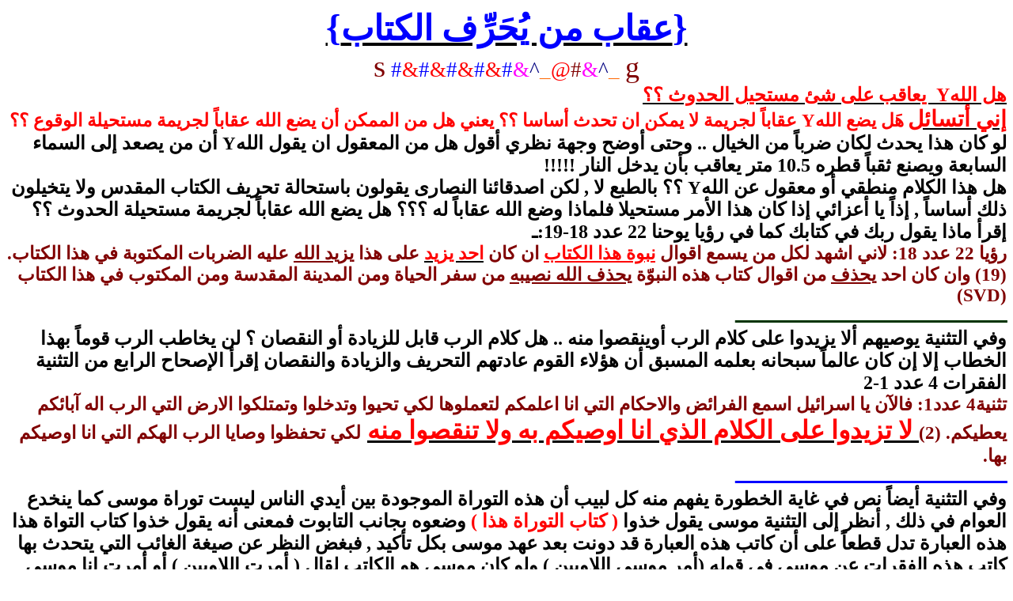

--- FILE ---
content_type: text/html
request_url: https://noor.kalemasawaa.com/albian/1/12.htm
body_size: 41261
content:
<html dir="rtl">

<head>
<meta http-equiv="Content-Type" content="text/html; charset=windows-1256">
<title>عقاب من يُحَرِّف الكتاب</title>
<style>
<!--
 p.MsoNormal
	{mso-style-parent:"";
	margin-bottom:.0001pt;
	font-size:12.0pt;
	font-family:Georgia;
	margin-left:0in; margin-right:0in; margin-top:0in}
-->
</style>
</head>

<body>

<p class="MsoNormal" align="center" dir="RTL" style="text-align:center;text-autospace:
none;direction:rtl;unicode-bidi:embed"><b><u>
<span lang="FR" dir="LTR" style="font-size: 35.0pt; font-family: AGA Arabesque; color: blue">
}</span><span lang="AR-KW" style="font-size: 33.0pt; font-family: Monotype Koufi; color: blue">عقاب 
من يُحَرِّف الكتاب</span><span lang="FR" dir="LTR" style="font-size: 35.0pt; font-family: AGA Arabesque; color: blue">{</span></u></b></p>
<p class="MsoNormal" align="center" dir="RTL" style="text-align:center;direction:
rtl;unicode-bidi:embed">
<span lang="FR" dir="LTR" style="font-size: 27.0pt; font-family: AGA Arabesque; color: maroon">
g</span><span lang="FR" style="font-size: 21.0pt"> </span>
<span lang="FR" dir="LTR" style="font-size: 20.0pt; font-family: AGA Arabesque; color: #FF6600">
_</span><span lang="FR" dir="LTR" style="font-size: 20.0pt; font-family: AGA Arabesque; color: navy">^</span><span lang="FR" dir="LTR" style="font-size: 20.0pt; font-family: AGA Arabesque; color: fuchsia">&amp;</span><span lang="FR" dir="LTR" style="font-size: 20.0pt; font-family: AGA Arabesque; color: maroon">#</span><span lang="FR" dir="LTR" style="font-size: 20.0pt; font-family: AGA Arabesque; color: red">@</span><span lang="FR" dir="LTR" style="font-size: 20.0pt; font-family: AGA Arabesque; color: #FF6600">_</span><span lang="FR" dir="LTR" style="font-size: 20.0pt; font-family: AGA Arabesque; color: navy">^</span><span lang="FR" dir="LTR" style="font-size: 20.0pt; font-family: AGA Arabesque; color: fuchsia">&amp;</span><span lang="FR" dir="LTR" style="font-size: 20.0pt; font-family: AGA Arabesque; color: blue">#</span><span lang="FR" dir="LTR" style="font-size: 20.0pt; font-family: AGA Arabesque; color: red">&amp;</span><span lang="FR" dir="LTR" style="font-size: 20.0pt; font-family: AGA Arabesque; color: blue">#</span><span lang="FR" dir="LTR" style="font-size: 20.0pt; font-family: AGA Arabesque; color: red">&amp;</span><span lang="FR" dir="LTR" style="font-size: 20.0pt; font-family: AGA Arabesque; color: blue">#</span><span lang="FR" dir="LTR" style="font-size: 20.0pt; font-family: AGA Arabesque; color: red">&amp;</span><span lang="FR" dir="LTR" style="font-size: 20.0pt; font-family: AGA Arabesque; color: blue">#</span><span lang="FR" dir="LTR" style="font-size: 20.0pt; font-family: AGA Arabesque; color: red">&amp;</span><span lang="FR" dir="LTR" style="font-size: 20.0pt; font-family: AGA Arabesque; color: blue">#</span><span lang="FR" style="font-size: 21.0pt">
</span>
<span lang="FR" dir="LTR" style="font-size: 29.0pt; font-family: AGA Arabesque; color: maroon">
s</span></p>
<p class="MsoNormal" dir="RTL" style="text-align:right;text-autospace:none;
direction:rtl;unicode-bidi:embed"><b><u>
<span lang="AR-KW" style="font-size: 18.0pt; font-family: PT Bold Heading; color: red">
هل الله</span><span lang="FR" dir="LTR" style="font-size: 18.0pt; font-family: AGA Arabesque; color: red">Y</span><span lang="FR" dir="LTR" style="font-size: 18.0pt; font-family: Georgia; color: red">
</span>
<span lang="AR-KW" style="font-size: 18.0pt; font-family: PT Bold Heading; color: red">
&nbsp;يعاقب على شئ مستحيل الحدوث ؟؟</span></u></b></p>
<p class="MsoNormal" dir="RTL" style="text-align:right;text-autospace:none;
direction:rtl;unicode-bidi:embed"><b><u>
<span lang="AR-KW" style="font-size: 21.0pt; color: red">إني أتسائل</span></u><span lang="AR-KW" style="font-size: 15.0pt">
</span>
<span lang="AR-KW" style="font-size: 17.0pt; font-family: Mudir MT; color: red">
هَل يضع الله</span><span lang="FR" dir="LTR" style="font-size: 17.0pt; font-family: AGA Arabesque; color: red">Y</span><span lang="AR-KW" style="font-size: 17.0pt; font-family: Mudir MT; color: red"> 
عقاباً لجريمة لا يمكن ان تحدث أساسا ؟؟ يعني هل من الممكن أن يضع الله عقاباً 
لجريمة مستحيلة الوقوع ؟؟</span><span lang="AR-KW" style="font-size: 18.0pt; font-family: Akhbar MT"> 
لو كان هذا يحدث لكان ضرباً من الخيال .. وحتى أوضح وجهة نظري أقول هل من المعقول 
ان يقول الله</span><span lang="FR" dir="LTR" style="font-size: 17.0pt; font-family: AGA Arabesque">Y</span><span lang="AR-KW" style="font-size: 18.0pt; font-family: Akhbar MT"> 
أن من يصعد إلى السماء السابعة ويصنع ثقباً قطره 10.5 متر يعاقب بأن يدخل النار 
!!!!! </span></b></p>
<p class="MsoNormal" dir="RTL" style="text-align:right;text-autospace:none;
direction:rtl;unicode-bidi:embed"><b>
<span lang="AR-KW" style="font-size: 18.0pt; font-family: Akhbar MT">هل هذا 
الكلام منطقي أو معقول عن الله</span><span lang="FR" dir="LTR" style="font-size: 17.0pt; font-family: AGA Arabesque">Y</span><span lang="AR-KW" style="font-size: 18.0pt; font-family: Akhbar MT"> 
؟؟ بالطبع لا , لكن اصدقائنا النصارى يقولون باستحالة تحريف الكتاب المقدس ولا 
يتخيلون ذلك أساساً , إذاً يا أعزائي إذا كان هذا الأمر مستحيلا فلماذا وضع الله 
عقاباً له ؟؟؟ هل يضع الله عقاباً لجريمة مستحيلة الحدوث ؟؟ </span></b></p>
<p class="MsoNormal" dir="RTL" style="text-align:right;text-autospace:none;
direction:rtl;unicode-bidi:embed"><b>
<span lang="AR-KW" style="font-size: 18.0pt; font-family: Akhbar MT">إقرأ ماذا 
يقول ربك في كتابك كما في رؤيا يوحنا 22 عدد 18-19:ـ</span></b></p>
<p class="MsoNormal" dir="RTL" style="text-align:right;text-autospace:none;
direction:rtl;unicode-bidi:embed"><b>
<span lang="AR-KW" style="font-size: 17.0pt; color: maroon">رؤيا 22 عدد 18: لاني 
اشهد لكل من يسمع اقوال</span><span lang="AR-KW" style="font-size: 17.0pt; color: red">
<u>نبوة هذا الكتاب</u></span><span lang="AR-KW" style="font-size: 17.0pt; color: maroon"> 
ان كان </span><u><span lang="AR-KW" style="font-size: 17.0pt; color: red">احد 
يزيد</span></u><span lang="AR-KW" style="font-size: 17.0pt; color: maroon"> على 
هذا <u>يزيد الله</u> عليه الضربات المكتوبة في هذا الكتاب. (</span><span lang="FR" dir="LTR" style="font-size: 17.0pt; font-family: Georgia; color: maroon">19</span><span lang="AR-KW" style="font-size: 17.0pt; color: maroon">) 
وان كان احد <u>يحذف</u> من اقوال كتاب هذه النبوّة <u>يحذف الله نصيبه</u> من سفر 
الحياة ومن المدينة المقدسة ومن المكتوب في هذا الكتاب (</span><span lang="FR" dir="LTR" style="font-size: 17.0pt; font-family: Georgia; color: maroon">SVD</span><span lang="AR-KW" style="font-size: 17.0pt; color: maroon">)</span></b></p>
<p class="MsoNormal" dir="RTL" style="text-align:right;text-autospace:none;
direction:rtl;unicode-bidi:embed"><b>
<span lang="AR-KW" style="font-size: 17.0pt; color: #003300">
ـــــــــــــــــــــــــــــــــــــــــــــــــ</span></b></p>
<p class="MsoNormal" dir="RTL" style="text-align:right;text-autospace:none;
direction:rtl;unicode-bidi:embed"><b>
<span lang="AR-KW" style="font-size: 18.0pt; font-family: Akhbar MT">وفي التثنية 
يوصيهم ألا يزيدوا على كلام الرب أوينقصوا منه .. هل كلام الرب قابل للزيادة أو 
النقصان ؟ لن يخاطب الرب قوماً بهذا الخطاب إلا إن كان عالماً سبحانه بعلمه المسبق 
أن هؤلاء القوم عادتهم التحريف والزيادة والنقصان إقرأ الإصحاح الرابع من التثنية 
الفقرات 4 عدد 1-2</span></b></p>
<p class="MsoNormal" dir="RTL" style="text-align:right;text-autospace:none;
direction:rtl;unicode-bidi:embed"><b>
<span lang="AR-KW" style="font-size: 17.0pt; color: maroon">تثنية4 عدد1: فالآن 
يا اسرائيل اسمع الفرائض والاحكام التي انا اعلمكم لتعملوها لكي تحيوا وتدخلوا 
وتمتلكوا الارض التي الرب اله آبائكم يعطيكم. (</span><span lang="FR" dir="LTR" style="font-size: 17.0pt; font-family: Georgia; color: maroon">2</span><span lang="AR-KW" style="font-size: 17.0pt; color: maroon">)</span><u><span lang="AR-KW" style="font-size: 24.0pt; color: red"> 
لا تزيدوا على الكلام الذي انا اوصيكم به ولا تنقصوا منه</span></u><span lang="AR-KW" style="font-size: 24.0pt; color: red">
</span><span lang="AR-KW" style="font-size: 17.0pt; color: maroon">لكي تحفظوا 
وصايا الرب الهكم التي انا اوصيكم بها. </span></b></p>
<p class="MsoNormal" dir="RTL" style="text-align:right;text-autospace:none;
direction:rtl;unicode-bidi:embed"><b>
<span lang="AR-KW" style="font-size: 17.0pt; color: blue">
ـــــــــــــــــــــــــــــــــــــــــــــــــ</span></b></p>
<p class="MsoNormal" dir="RTL" style="text-align:right;direction:rtl;unicode-bidi:
embed"><b><span lang="AR-KW" style="font-size: 18.0pt; font-family: Akhbar MT">
وفي التثنية أيضاً نص في غاية الخطورة يفهم منه كل لبيب أن هذه التوراة الموجودة 
بين أيدي الناس ليست توراة موسى كما ينخدع العوام في ذلك , أنظر إلى التثنية موسى 
يقول خذوا </span>
<span lang="AR-KW" style="font-size: 18.0pt; font-family: Mudir MT; color: red">
( كتاب التوراة هذا )</span><span lang="AR-KW" style="font-size: 18.0pt; font-family: Akhbar MT"> 
وضعوه بجانب التابوت فمعنى أنه يقول خذوا كتاب التواة هذا هذه العبارة تدل قطعاً 
على أن كاتب هذه العبارة قد دونت بعد عهد موسى بكل تأكيد , فبغض النظر عن صيغة 
الغائب التي يتحدث بها كاتب هذه الفقرات عن موسى في قوله (أمر موسى اللاويين ) ولو 
كان موسى هو الكاتب لقال ( أمرت اللاويين ) أو أمرت انا موسى اللاويين , بغض النظر 
عن هذا فأنظر إلى قوله خذوا كتاب التوراة هذا فمن المستحيل أن تكون هذه العبارة 
موجودة في الكتاب حينما أعطاهم موسى عليه السلام كتاب التوراة لأن هذه الواقعة قد 
كُتبت بعد أن قال لهم موسى عليه السلام هذا القول لأنه كان قد أعطاهم التوراة عند 
هذه الواقعة ومن المستبعد عقلاً ان يكون قد أخذها منهم ثانية وأضاف لها هذه العبارة 
ثم أعطاها لهم مرة أخرى , ثم إقرأ في الفقرة السابعة والعشرون شهادة موسى أن هؤلاء 
القوم قد إعتادوا على معصية الرب وتمردهم عليه لذلك أراد أن يحفظ نسخة اصلية من 
التوارة في التابوت حتى تسلم من التحريف ولكن لله درك يا موسى فقد حرفوها حتى لو 
وضعتها في قلب الجبل فهذا طبعهم&nbsp; إقرأ النص في التثنية 31 عدد25-27 جاء هكذا :</span></b></p>
<p class="MsoNormal" dir="RTL" style="text-align:right;direction:rtl;unicode-bidi:
embed"><b><span lang="AR-KW" style="font-size: 17.0pt; color: maroon">تثنية31 
عدد 25 </span><span lang="AR-SA" style="font-size: 17.0pt; color: maroon">:
</span><span lang="AR-KW" style="font-size: 17.0pt; color: maroon">أمر موسى 
اللاويين حاملي تابوت عهد الرب قائلا (</span><span lang="FR" dir="LTR" style="font-size: 17.0pt; font-family: Georgia; color: maroon">26</span><span lang="AR-KW" style="font-size: 17.0pt; color: maroon">) 
&nbsp;خذوا </span><u><span lang="AR-KW" style="font-size: 17.0pt; color: red">كتاب 
التوراة هذا</span></u><span lang="AR-KW" style="font-size: 17.0pt; color: maroon"> 
وضعوه بجانب تابوت عهد الرب الهكم ليكون هناك شاهدا عليكم. (</span><span lang="FR" dir="LTR" style="font-size: 17.0pt; font-family: Georgia; color: maroon">27</span><span lang="AR-KW" style="font-size: 17.0pt; color: maroon">) 
&nbsp;<u>لاني انا عارف تمردكم ورقابكم الصلبة</u>.هوذا وانا بعد حيّ معكم اليوم قد صرتم 
تقاومون الرب<u> فكم بالحري بعد موتي. (</u></span><u><span lang="FR" dir="LTR" style="font-size: 17.0pt; font-family: Georgia; color: maroon">SVD</span><span lang="AR-KW" style="font-size: 17.0pt; color: maroon">)</span></u></b></p>
<p class="MsoNormal" dir="RTL" style="text-align:right;direction:rtl;unicode-bidi:
embed"><b><span lang="AR-KW" style="font-size: 18.0pt; font-family: Akhbar MT">
وفي الإصحاح الخامس من الأمثال فقرات 5-6 وصية للناس ألا يزيدوا على كلام الرب وفي 
آخر الفقرة يقول الرب لاتزد على كلماته لئلا يوبخك فتكذب وبالفعل فقد أزادوا على 
كلمات الرب فوبخوا وكُذِّبوا لأن هذا ما حدث في الأمثال 30 أعداد 5-6 كما يلي :</span></b></p>
<p class="MsoNormal" dir="RTL" style="text-align:right;direction:rtl;unicode-bidi:
embed"><b><u><span lang="AR-KW" style="font-size: 17.0pt; color: maroon">أمثال30 
عدد5: كل كلمة من اللـه نقية.ترس هو للمحتمين به. أمثال(6) لا تزد على كلماته لئلا 
يوبخك فتكذّب (</span><span lang="FR" dir="LTR" style="font-size: 17.0pt; font-family: Georgia; color: maroon">SVD</span><span lang="AR-KW" style="font-size: 17.0pt; color: maroon">)&nbsp;&nbsp;
</span></u></b></p>
<p class="MsoNormal" dir="RTL" style="text-align:right;text-autospace:none;
direction:rtl;unicode-bidi:embed"><b>
<span lang="AR-KW" style="font-size: 18.0pt; font-family: Akhbar MT">أقول: وهذا 
يورث الشك من ناحية حفظ الكتاب والوصايا وأنه بلا شك يعلم عادتهم في التبديل 
والتغيير . أ , هـ.&nbsp; </span></b></p>
<p class="MsoNormal" dir="RTL" style="text-align:right;text-autospace:none;
direction:rtl;unicode-bidi:embed"><b>
<span lang="AR-KW" style="font-size: 16.0pt; font-family: Mudir MT; color: olive">
الرب يوصيهم ألا يزيدوا أو ينقصوا من هذا الكلام .. هل الرب يوصيهم بشئ من المستحيل 
وقوعه ؟؟؟</span></b></p>
<p class="MsoNormal" dir="RTL" style="text-align:right;text-autospace:none;
direction:rtl;unicode-bidi:embed"><span lang="AR-SA">&nbsp;</span></p>
<p class="MsoNormal" dir="RTL" style="text-align:right;text-autospace:none;
direction:rtl;unicode-bidi:embed"><b>
<span lang="AR-KW" style="font-size: 18.0pt; font-family: Akhbar MT">قد يكون هذا 
الأمر عجيب مما يثبت لأي إنسان أن من كتبوا الكتاب المقدس كانوا يعلمون بلاشك أن 
هذا الكتاب من المممكن ان يُحَرَّف وأن يقع فيه التحريف , ولكن سبب ذلك أن التحريف 
لما إنتشر وأدرك كتبة الكتاب أن هذه الأسفار يقع فيها التحريف حتى وصل الأمر بهم 
إلى وضع اللعنات في نهاية كتبهم والتوعد لكل من يحاول تحريف الكتاب أو يُبَدِل فيه 
ومن قبل المسيح عليه السلام وهم يحرفون بالزيادة والنقصان وبعد المسيح عليه السلام 
وهم يحرفون بالزيادة والنقصان وقد أشتهر هذا الأمر جداً بين الكتبة وعلماء الدين 
سواء اليهود أو النصارى لأن المقولة الشهيرة أن </span>
<span lang="AR-KW" style="font-size: 20.0pt; font-family: Mudir MT; color: red">
الكذب لتمجيد الرب ليس جائزاً فقط ولكنه مستحب</span><span lang="AR-KW" style="font-size: 20.0pt; font-family: Traditional Arabic">
</span><span lang="AR-KW" style="font-size: 18.0pt; font-family: Akhbar MT">كانت 
مطبقة بالفعل بينهم وقد حققها </span><u>
<span lang="AR-KW" style="font-size: 17.0pt; font-family: Mudir MT">بولس</span></u><span lang="AR-KW" style="font-size: 18.0pt; font-family: Akhbar MT"> 
قولاً وفعلاً ولك أن تراجع أقواله فهو يقول </span><u>
<span lang="AR-KW" style="font-size: 17.0pt; font-family: Mudir MT">إن كان مجد 
الله يزداد بكذبه لمجد الله فلماذا يدينه الناس بعد كخاطئ !!! </span></u>
<span lang="AR-KW" style="font-size: 18.0pt; font-family: Akhbar MT">وقد إعترف 
أكثر من عالم من علماء النصارى أن الزيادة أو النقصان كانت من الأقدمين </span>
<span lang="AR-KW" style="font-size: 17.0pt; font-family: Mudir MT">
<a style="color: blue; text-decoration: underline" href="ada99:/الباب  التاسع عشر/مقدمة جيروم التي يتهم فيها اليهود بالتحريف.htm">
( أنظر مقدمة جيروم )</a></span><span lang="AR-KW" style="font-size: 18.0pt; font-family: Akhbar MT">
</span>
<span lang="AR-KW" style="font-size: 24.0pt; font-family: Traditional Arabic; color: blue">
*</span><span lang="AR-KW" style="font-size: 18.0pt; font-family: Akhbar MT">فكانوا 
يُنقِصون من الكتاب لدفع طعونات من المخالفين أو يُزيدون لتأييد فكر معين كعبارة 
الذين يشهدون في السماء هم ثلاثة , ولا داعي لأن يضحك من يقرأ هذه السطور في كتابي 
إن كان يعلم عن هذا الأمر وهو لا يخفى على أي شخص يبحث في دين النصارى فهذه العبارة 
مسكينة جداً ولا تريد تلك العبارة ان تستمر بين دفتي الكتاب المقدس لأنها تعلم 
تماماً أنه لا علاقة لها بالكتاب لا من قريب ولا من بعيد فهذه العبارة مرة يضعونها 
في الكتاب ومرات يحذفوها منه وكأن هذه العبارة تهرب من بين سطور الكتاب أنظر رسالة 
يوحنا الأولى الإصحاح الخامس الفقرة السابعة</span></b></p>
<p class="MsoNormal" dir="RTL" style="text-align:right;text-autospace:none;
direction:rtl;unicode-bidi:embed"><b><span lang="AR-SA">
<a style="color: blue; text-decoration: underline" href="ada99:/الباب الثامن عشر/وحدانية الثالوث ... حقيقة أم خيال.htm">
<span lang="AR-KW" style="font-size: 18.0pt">&nbsp;5 عدد 7: فان الذين يشهدون في 
السماء هم ثلاثة الآب والكلمة والروح القدس وهؤلاء الثلاثة هم واحد. (</span><span lang="FR" dir="LTR" style="font-size: 18.0pt; font-family: Georgia">SVD</span><span lang="AR-KW" style="font-size: 18.0pt">)</span></a></span><span lang="AR-KW" style="font-size: 24.0pt; color: blue">*</span></b></p>
<p class="MsoNormal" dir="RTL" style="text-align:right;text-autospace:none;
direction:rtl;unicode-bidi:embed"><b>
<span lang="AR-KW" style="font-size: 18.0pt; font-family: Akhbar MT">فكل علماء 
الكتاب المقدس وعلماء النصارى يعلمون علم اليقين أن هذه العبارة لا وجود لها في 
أقدم النسخ أو المخطوطات ويعلمون علم اليقين أن هذه العبارة لا علاقة لها بالكتاب 
وأنها مُلْحقة , وقد زادوها لأنها تخدم أهل التثليث , وبعد أن إفتضحوا أمام الناس 
وضعوها في الكتاب ولكن بين قوسين هكذا </span>
<span lang="AR-KW" style="font-size: 16.0pt; font-family: Mudir MT; color: olive">
(7&nbsp; فان الذين يشهدون في السماء هم ثلاثة الآب والكلمة والروح القدس وهؤلاء الثلاثة 
هم واحد.)</span><span lang="AR-KW" style="font-size: 18.0pt; font-family: Akhbar MT"> 
مخافة أن تهرب مرة أخرى من الكتاب فقد حبسوها بين القوسين </span>
<span lang="FR" dir="LTR" style="font-size: 17.0pt; font-family: Wingdings">J</span><span lang="AR-KW" style="font-size: 18.0pt; font-family: Akhbar MT"> 
وحتى يُعْلَم أنها لا علاقة لها بالكتاب وغير موجودة في النسخ أو المخطوطات القديمة 
ولكنها زيدت إلحاقاً لتخدم فكر أصحاب التثليث في معتقدهم الباطل . وبهذا يعتقدون 
أنهم قد حلوا المشكلة , فالمسكين من عوام النصارى الذي لا يعلم شئ سيقرأها في 
الكتاب معتقداً أنها من كلام ربه , أو من كلام يوحنا صاحب الرسالة , وصاحب القليل 
من العلم من النصارى الذي يعلم عن ذلك الأمر سيدرك أنها موضوعة بين القوسين ويدير 
ظهره لضميره معتقداً أن وضعها بين القوسين قد حل المشكلة , والعالم منهم لا يستطيع 
التخلي عنها لأنه بدونها لن يأكل كسرة خبز من خلف المغفلين ولن تصله التبرعات , 
مؤسس مذهب البروتستانت مارتن لوثر حينما ترجم الإنجيل في ترجمته لم يضع تلك العبارة 
وأوصى من بعده إذا طبعوا ترجمته ألا يزيدوا فيه أو ينقصوا ولكنهم لم يعملوا بوصية 
استاذهم فزادوها ثم إفتضحوا فحذفوها ثم زادوها مرة أخرى , ثم وضعوها بين قوسين كما 
أشرنا من قبل , عادتهم القديمة لم ينسوها ولن ينسوها فهي في جيناتهم الوراثية , وكل 
الأقدمين الذين حاولوا الرد والدفاع عن عقيدة التثليث في القرون الأربعة والخمسة 
الأولى من تاريخ النصرانية حينما ردوا على مخالفيهم لم يورد أحد أبداً تلك العبارة 
ولم يتطرق إلى كلمة واحدة منها ولو أنها كانت موجودة ما تركوها ولإستدلوا بها على 
مخالفيهم ممن يسمونهم المهرطقين في ذلك الزمان والذين كانوا ينكرون التثليث ونسميهم 
نحن الموحدون أو المسيحيون .</span></b></p>
<p class="MsoNormal" dir="RTL" style="text-align:right;text-autospace:none;
direction:rtl;unicode-bidi:embed"><b>
<span lang="AR-KW" style="font-size: 18.0pt; font-family: Akhbar MT; background: yellow">
ويتهافت النصارى جاهدين عن مخرج يحاولون به إثبات صحة كتابهم فيقولون كيف يستطيع 
البشر تحريف كلام رب الأرباب وملك الملوك وهل كلام الله</span><span lang="FR" dir="LTR" style="font-size: 17.0pt; font-family: AGA Arabesque; background: yellow">I</span><span lang="AR-KW" style="font-size: 18.0pt; font-family: Akhbar MT; background: yellow"> 
قابل للتحريف أو التغيير من البشر ؟ إن هذا لا يعقل !! ولو كلـف النصارى أنفسهم 
مجرد دقائق لقراءة ما جاء في كتابهم لعلموا أن كتابهم هو من يقول ذلك وليس نحن, 
وكتابهم يقول أن كلام الرب من الممكن أن يُحَـرَّف وأن يزيد عليه البشر وينقصوا منه 
وقدا زاد البشر وحرفوا في الكتاب بالفعل كما يقول الكتاب والدليل على ذلك النصوص 
السابقة الذكر</span><span lang="AR-KW" style="font-size: 15.0pt; background: yellow">
</span><span lang="AR-KW" style="font-size: 17.0pt; background: yellow">,,
</span>
<span lang="AR-KW" style="font-size: 18.0pt; font-family: Akhbar MT; background: yellow">
وإن كان كلام الرب من المستحيل أن يحرف فلماذا وضع الرب عقاباً لمن يحرف الكتاب ؟
</span></b></p>
<p class="MsoNormal" dir="RTL" style="text-align:right;text-autospace:none;
direction:rtl;unicode-bidi:embed"><b>
<span lang="AR-KW" style="font-size: 18.0pt; font-family: Akhbar MT; background: yellow">
فقط</span><span lang="AR-KW" style="font-size: 15.0pt; font-family: Mudir MT; background: yellow">
</span>
<span lang="AR-KW" style="font-size: 18.0pt; font-family: Akhbar MT; background: yellow">
ما نطلبه هو التفكير مجرد التفكير ليس أكثر ولا نطلب منكم إلا أن تُحَكِّموا عقولكم 
فيما تقرأون حتى لا ينطبق عليكم قول الله </span>
<span lang="FR" dir="LTR" style="font-size: 17.0pt; font-family: AGA Arabesque; background: yellow">
U</span></b></p>
<p class="MsoNormal" dir="RTL" style="text-align:right;text-autospace:none;
direction:rtl;unicode-bidi:embed"><a name="7-179"><b>
<span lang="AR-SA" style="font-size: 19.0pt; font-family: Traditional Arabic; color: blue">
وَلَقَدْ</span></b></a><b><span lang="AR-SA" style="font-size: 19.0pt; font-family: Traditional Arabic; color: blue"> 
ذَرَأْنَا لِجَهَنَّمَ كَثِيراً مِنَ الْجِنِّ وَالْأِنْسِ لَهُمْ قُلُوبٌ لا 
يَفْقَهُونَ بِهَا وَلَهُمْ أَعْيُنٌ لا يُبْصِرُونَ بِهَا وَلَهُمْ آذَانٌ لا 
يَسْمَعُونَ بِهَا أُولَئِكَ كَالْأَنْعَامِ <u>بَلْ هُمْ أَضَلُّ</u> أُولَئِكَ 
هُمُ الْغَافِلُونَ</span><span lang="AR-SA" style="font-size: 19.0pt; font-family: Traditional Arabic">
<a name="7-180"><span style="color:red">(179)</span></a></span><span lang="AR-KW" style="font-size: 15.0pt"> 
الأعراف</span></b></p>
<p class="MsoNormal" dir="RTL" style="text-align:right;text-autospace:none;
direction:rtl;unicode-bidi:embed"><b>
<span lang="AR-KW" style="font-size: 18.0pt; font-family: Akhbar MT">أو تكونوا 
ممن قال عنهم رب العزة في سورة الفرقان هكذا :</span></b></p>
<p class="MsoNormal" dir="RTL" style="text-align:right;text-autospace:none;
direction:rtl;unicode-bidi:embed"><a name="25-44"><b>
<span lang="AR-SA" style="font-size: 19.0pt; font-family: Traditional Arabic; color: blue">
أَمْ</span></b></a><b><span lang="AR-SA" style="font-size: 19.0pt; font-family: Traditional Arabic; color: blue"> 
تَحْسَبُ أَنَّ أَكْثَرَهُمْ يَسْمَعُونَ أَوْ يَعْقِلُونَ إِنْ هُمْ إِلَّا 
كَالْأَنْعَامِ <u>بَلْ هُمْ أَضَلُّ سَبِيلاً</u></span><span lang="AR-SA" style="font-size: 19.0pt; font-family: Traditional Arabic">
<a name="25-45"><span style="color:red">(44)</span></a></span><span lang="AR-KW" style="font-size: 15.0pt"> 
الفرقان</span></b></p>
<p class="MsoNormal" dir="RTL" style="text-align:right;text-autospace:none;
direction:rtl;unicode-bidi:embed"><b>
<span lang="AR-KW" style="font-size: 15.0pt; color: maroon">&nbsp;</span></b></p>
<p class="MsoNormal" dir="RTL" style="text-align:right;direction:rtl;unicode-bidi:
embed"><b><span lang="AR-KW" style="font-size: 18.0pt; font-family: Akhbar MT">
بعد هذه النصوص الواضحة الدلالة علي أن الكتاب قد حُرِّف وهو قابل بالفعل للتحريف 
إما من </span><u>
<span lang="AR-KW" style="font-size: 17.0pt; font-family: Mudir MT">كذب الأنبياء</span></u><span lang="AR-KW" style="font-size: 18.0pt; font-family: Akhbar MT"> 
الكاذبين أو </span><u>
<span lang="AR-KW" style="font-size: 17.0pt; font-family: Mudir MT">الكهنة 
المضلين</span></u><span lang="AR-KW" style="font-size: 18.0pt; font-family: Akhbar MT"> 
أو من </span><u>
<span lang="AR-KW" style="font-size: 17.0pt; font-family: Mudir MT">العرافة 
الكاذبة</span></u><span lang="AR-KW" style="font-size: 18.0pt; font-family: Akhbar MT">
</span><u><span lang="AR-KW" style="font-size: 17.0pt; font-family: Mudir MT">أو 
من أقلام الكهنة والكتاب</span></u><span lang="AR-KW" style="font-size: 18.0pt; font-family: Akhbar MT"> 
الذين حولوا كلام الرب إلى الكذب أو </span><u>
<span lang="AR-KW" style="font-size: 17.0pt; font-family: Mudir MT">جحد الناس</span></u><span lang="AR-KW" style="font-size: 18.0pt; font-family: Akhbar MT"> 
بكلام ربهم أو أن النصوص الموضوعة في الكتاب ليست وحياً إلهياً أو بغير هذا كما 
يقول الكتاب المقدس نفسه , الكتاب يقول ذلك ويقول أن كلام الرب قد حُرِّف وإلي الآن 
والكتاب مازال يُحَرَّف ومازال التغيير والتبديل والتنقيح والتعديل جارياً, كما 
أوردنا لكم بعض الفروقات بين نسخة حديثة صادرة عام 1994 م وبين نسخة أخرى سبقتها 
بقليل ووالله ما راجعت نسخة من نسخ الكتاب المقدس إلا ووجدت الفروقات وقلب المعاني 
واللعب بالألفاظ , وهذا يحدث في العصر الحديث والكتاب منتشر بين أيدي الناس 
ومُوثَّق فما بالك بالعصور القديمة التي لم يكن فيها أجهزة حاسوب ومطابع وتوثيق 
يُعتمد عليه ؟؟ </span><u>
<span lang="AR-KW" style="font-size: 17.0pt; font-family: Mudir MT">والمصيبة
</span></u><span lang="AR-KW" style="font-size: 18.0pt; font-family: Akhbar MT">
أنهم يقولون أنه غير محرف وأذكر في احدى المرات أني طرحت سؤال علي أحد النصارى 
عندما كنا نتكلم في تحريف الكتاب وقلت له كيف تقول أن كتابك ليس محرفا و</span><span lang="AR-KW" style="font-size: 17.0pt; font-family: Mudir MT; color: red">هو 
يقول أن الأرض مربعة ؟ وأن الأرض لا تدور ؟ وأن الأرض خلقت قبل الشمس؟ وأن عمر 
الخليقة 5762 سنة؟ وأن الحيطان تصاب بالبرص؟ وأن الغنم تتوحم ؟؟ وأن هناك طيور 
بأربعة أرجل؟؟ وأن الأرنب يجتر ؟؟</span><span lang="AR-KW" style="font-size: 18.0pt; font-family: Akhbar MT"> 
وحار الرجل في الرد ولكنه هرب ولم يعقب. </span></b></p>
<p class="MsoNormal" dir="RTL" style="text-align:right;direction:rtl;unicode-bidi:
embed"><b><span lang="AR-KW" style="font-size: 18.0pt; font-family: Akhbar MT">
وفي كتاب الشيخ بن تيمية رحمة الله عليه ( </span>
<span lang="AR-KW" style="font-size: 17.0pt; font-family: DecoType Naskh Special; color: green">
الجواب الصحيح على من بدل دين المسيح</span><span lang="AR-KW" style="font-size: 18.0pt; font-family: Akhbar MT">) 
, تجد ان الشيخ يذكر نصوص موجودة في الكتاب المقدس وحينما تُراجع الكتاب المقدس 
تجدها مازالت موجودة , ونصوص أخرى يذكرها على انها موجوده ولكن حينما نَرجع إلى 
الكتاب نجد أن تلك النصوص غير موجودة الآن ونفس الأمر بالنسبة لكتاب الشيخ رحمة 
الله الهندى (أظهار الحق ) !!! </span><u>
<span lang="AR-KW" style="font-size: 17.0pt; font-family: Mudir MT">وكذلك</span></u><span lang="AR-KW" style="font-size: 18.0pt; font-family: Akhbar MT"> 
أكثر الكتب التي كُتبت قديماً لكُتَّاب نصارى أو يهود أو غيرهم لو راجعت إستدلالات 
هؤلاء وشواهدهم تجد بعضها مازال موجودا في الكتاب والبعض الآخر إما غيروا لفظه 
ليتغير معناه أو أنهم محوه من الكتاب أساسا لما وجدوا فيه من نبؤات لا توافق هواهم 
أو مما يبطل عقيدتهم , وعلي الشاهد فكما هو واضح أن الكتاب قابل للتحريف وقد حُرِّف 
بالفعل وبشهادة الكتاب المقدس نفسه وحتى </span>
<span lang="AR-KW" style="font-size: 17.0pt; font-family: Mudir MT">
<a style="color: blue; text-decoration: underline" href="ada99:/الباب  التاسع عشر/أقوال عن الكتاب المقدس من علماؤهم.htm">
بشهادة علماء الكتاب المقدس واللاهوت</a></span><span lang="AR-KW" style="font-size: 18.0pt; font-family: Akhbar MT"> 
.</span><span lang="AR-KW" style="font-size: 24.0pt; font-family: Mudir MT; color: blue">*</span></b></p>
<p class="MsoNormal" dir="RTL" style="text-align:right;direction:rtl;unicode-bidi:
embed"><span lang="AR-SA">&nbsp;</span></p>
<p class="MsoNormal" dir="RTL" style="text-align:right;direction:rtl;unicode-bidi:
embed"><b><span lang="AR-KW" style="font-size: 18.0pt; font-family: Akhbar MT">
وكل ما أوردته من نصوص سابقة في هذا الفصل لَيُثْبِت بما لا يدع مجالاً للشك أن 
هؤلاء القوم قد عبثوا بكتاب ربهم وأن الأنبياء الذين تتابعوا على شعب إسرائيل قد 
صرحوا بذلك الأمر صراحة وتوعدوا المُحَرّفين كما رأيت في النصوص السابقة وأنا لم 
أستشهد بكثرة المراجع التاريخية التي تثبت ذلك الأمر لأن أصدقائنا النصارى عندهم 
مشكلة مع كتب التاريخ وعندهم مشكلة أكبر مع الحقائق الثابتة , وأنا ممن يعتقدون أن 
هؤلاء الناس معظمهم يعلم أن الكتاب قد بدل وغير وحرف فيه , وأقصى ما يستندون إليه 
في إختلاف النصوص وبيان تحريفها هو&nbsp; الترجمات, دائماً ما يضعون كل الأخطاء على 
اللغة ويطالبون بالعودة إلى النسخة الأصلية , وبربي لا أعلم متى كان للكتاب نسخة 
أصلية حتى نعود إليها وأين هي تلك النسخة الأصلية التي يتحدثون عنها إن الكتاب قد 
كُتِب على مر أكثر من ألف وربعمائة عام, هل يقصد النسخة التي جُمِعَت بعد ألف 
وربعمائة عام من التحريف ؟؟ فليأت لنا بهذه النسخة لنطالعها , هل يتحدثون عن 
المخطوطات وقصة الأربعين ألف مخطوطة التي لا تتطابق فيهما مخطوطتان ولا تشابه 
إحداها الأخرى ؟؟ والمخطوطات هذه هى من الدرجة الثالثة , اذ يؤكد علماء المخطوطات 
بأنه لا توجد مخطوطة واحده من مخطوطات الكتاب المقدس موجوده عن كتبة الوحى أو عمن 
كتب عنهم&nbsp; ، وأرجع لهذا الرابط وأقرأ بنفسك ، من مواقعهم ومن علماؤهم </span></b>
</p>
<p class="MsoNormal" dir="RTL" style="text-align:right;direction:rtl;unicode-bidi:
embed"><b><span lang="AR-SA" style="font-size: 13.5pt; font-family: Akhbar MT">
<a style="color: blue; text-decoration: underline" href="http://www.baytallah.com/insp/insp5.html">
<span lang="EN-US" dir="LTR" style="font-size:12.0pt;font-family:Georgia">
http://www.baytallah.com/insp/insp</span>5<span lang="EN-US" dir="LTR" style="font-size:12.0pt;font-family:Georgia">.html</span></a>
</span>
<span lang="AR-SA" style="font-size: 24.0pt; font-family: Akhbar MT; color: blue">
*</span><span lang="AR-SA" style="font-size: 13.5pt; font-family: Akhbar MT"> ،
</span><span lang="AR-KW" style="font-size: 18.0pt; font-family: Akhbar MT">&nbsp;هل 
يتحدثون عن هذه المخطوطات ؟ إنه لمن العبث أن يتحدث الإنسان عن نسخة اصلية لما يسمى 
بالكتاب المقدس وهو يعلم قطعاً أن أغلب الكتاب المقدس مجهول الهوية ومجهول هوية من 
كتبوه , ومن العبث بل من الهُراء أن يتحدث الانسان عن نُسخة أصلية للكتاب المقدس 
وهو يعلم قطعاً ان ذلك الكتاب قد أُلِِّف وكُتِب في خلال ألف وربعمائة عام , لو 
أردنا أن نراجع النسخة الأصلية فعلينا ان نجمع مخطوطات الكتاب في خلال ألف وربعمائة 
عام وليس بعد هذا الزمان علينا أن نجمع مخطوطات قبل يسوع وفي عهد يسوع ثم بعد يسوع 
, وهذا من المستحيل </span>
<span lang="AR-KW" style="font-size: 17.0pt; font-family: Mudir MT"><u>ك</u>ما 
يقول <font color="#FF0000">جيمي كلارك</font></span><span lang="AR-KW" style="font-size: 18.0pt; font-family: Akhbar MT"> 
العالم النصراني الباحث في تاريخ الكتاب المقدس والذي يعترف صراحة في كتابه </span>
<u><span lang="AR-KW" style="font-size: 17.0pt; font-family: Mudir MT">تاريخ 
الكتاب المقدس</span></u><span lang="AR-KW" style="font-size: 18.0pt; font-family: Akhbar MT"> 
بأنه لا توجد أي مخطوطات للكتاب المقدس قبل يسوع ولا حتى في زمان يسوع هذا عن العهد 
القديم بسبب المواد التي كانوا يستخدمونها في الكتابة من جلود حيوانات والكتابة على 
الفخار وغيرها من المواد التي لا تقاوم الزمن وقد أشار العالم (( وول ديور أنت )) 
صاحب كتاب تاريخ الحضارة من قبل أن العهد القديم فُقِد بكامله لفترة طويلة من الزمن 
من قبل سبي اليهود حتى بعد عودتهم من السبي إلى أن وجدوا في الهيكل ما يسمى بسفر 
الشريعة , ويعترف (( آدم كلارك )) صاحب التفسير أنه لا توجد مخطوطة واحدة من عصر 
يسوع ولكن كل المخطوطات بعد عصر يسوع بأكثر من مائتي إلى ثلاثمائة عام, هذا وهو 
النصراني العالم المتحيز لكتابه , ومارتن لوثر مؤسس مذهب البروتستانت زرع في قومه 
رفض أسفار بكاملها من الكتاب المقدس لأنهم يرفضون نسبتها إلى الله , فبالله عليكم 
هل هناك عاقل يستيطع أن يقول ان هناك نسخة أصلية من هذا الكتاب؟ </span></b></p>
<p class="MsoNormal" dir="RTL" style="text-align:right;direction:rtl;unicode-bidi:
embed"><b><span lang="AR-KW" style="font-size: 18.0pt; font-family: Akhbar MT">
ليس هذا ما أريد أن أثبت به التحريف ولكن سيتضح التحريف ذاته كما سيرد في النصوص 
التالية من </span><u>
<span lang="AR-KW" style="font-size: 17.0pt; font-family: Mudir MT; color: red">
تناقضات وتحريفات عددية وتاريخية ومنطقية وعلمية وأخطاء في الأنساب وخرافات 
وأساطير,</span></u><span lang="AR-KW" style="font-size: 18.0pt; font-family: Akhbar MT"> 
ومما يؤكد كلامي أن هذا الكتاب قد إختلف من عهد يسوع أو من بعد عهده بمراحل هو 
إستشهاد التلاميذ أو كتبة الأناجيل الأربعة بنصوص كثيرة جداً من العهد القديم كانوا 
يعتبرونها نبوءات عن يسوع , وحينما تراجع تلك النصوص تجدها مجرد وهم وهو كلام غير 
موجود في العهد القديم ويقع النصارى حينذاك في موقف شديد الصعوبة فأمامهم إختياران 
أحلاهما مُرّ,إما أن كتبة الأناجيل كَذَبَة مُدَلسين يخدعون الناس ويروون لهم كلام 
غير موجود أو أن هذا الكلام كان موجود على عهد من إستشهدوا به من العهد القديم ثم 
حُذِف أو غيروه وهذا وارد&nbsp; .</span></b></p>
<p class="MsoNormal" dir="RTL" style="text-align:right;direction:rtl;unicode-bidi:
embed"><b><u>
<span lang="AR-KW" style="font-size: 15.0pt; font-family: Mudir MT; color: red">
كهذه الفقرة الموجودة في يوحنا6 عدد45 تقول</span></u></b></p>
<p class="MsoNormal" dir="RTL" style="text-align:right;direction:rtl;unicode-bidi:
embed"><b>
<span lang="AR-KW" style="font-size: 18.0pt; font-family: Mudir MT; color: maroon">
يوحنا 6 عدد 45: انه مكتوب في الانبياء ويكون الجميع متعلمين من الله.فكل من سمع من 
الآب وتعلّم يقبل اليّ. (</span><span lang="FR" dir="LTR" style="font-size: 18.0pt; font-family: Georgia; color: maroon">SVD</span><span lang="AR-KW" style="font-size: 18.0pt; font-family: Mudir MT; color: maroon">)</span></b></p>
<p class="MsoNormal" dir="RTL" style="text-align:right;direction:rtl;unicode-bidi:
embed"><b><u><span lang="AR-KW" style="font-family: Akhbar MT"><font size="5">
&nbsp;أريد من أي إنسان يعلم عن الكتاب المقدس أن يدلني أين مكتوب في كتب الأنبياء (
</font></span><span lang="AR-KW" style="font-family: Akhbar MT; color: maroon">
<font size="5">ويكون الجميع متعلمين من الله . فكل من سمع الآب وتعلم يقبل إلى</font></span><span lang="AR-KW" style="font-family: Akhbar MT"><font size="5">) 
؟ أين مكتوب هذه الكلمات في الكتاب المقدس</font></span></u><span lang="AR-KW" style="font-size: 18.0pt; font-family: Akhbar MT"> 
؟؟ من أين جاء بها كاتب إنجيل يوحنا ولماذا نسبها إلى العهد القديم إذ لم تكن 
موجودة فيه وكيف يستشهد بنص غير موجود أساسا ؟؟ إلا إذا كان هذا النص موجود مسبقاً 
ولكنه حُذف أو فُقد أو ضاع أو رُفع أو أي شئ من هذه الأشياء المعتاد حدوثها مع نصوص 
الكتاب المقدس والمعروف أنها تحدث باستمرار كل فترة زمنية يتم التغيير والتعديل 
والتحريف وحذف النصوص التي لم تعد مناسبة لهذا الزمان والتي يحتج عليها الناس ليصبح 
الكتاب آخر موديل .</span></b></p>
<p class="MsoNormal" dir="RTL" style="text-align:right;direction:rtl;unicode-bidi:
embed"><b><u>
<span lang="AR-KW" style="font-size: 17.0pt; font-family: Mudir MT; color: red">
وهذه أيضاَ اين نجدها ؟ وفي أي كتاب ؟؟ يقول يوحنا 7 عدد 38 :</span></u></b></p>
<p class="MsoNormal" dir="RTL" style="text-align:right;direction:rtl;unicode-bidi:
embed"><b>
<span lang="AR-KW" style="font-size: 18.0pt; font-family: Mudir MT; color: maroon">
يوحنا 7 عدد 38:&nbsp; من آمن بي كما قال <u>الكتاب</u> تجري من بطنه انهار ماء حيّ. (</span><span lang="FR" dir="LTR" style="font-size: 18.0pt; font-family: Georgia; color: maroon">SVD</span><span lang="AR-KW" style="font-size: 18.0pt; font-family: Mudir MT; color: maroon">)</span></b></p>
<p class="MsoNormal" dir="RTL" style="text-align:right;direction:rtl;unicode-bidi:
embed"><b><span lang="AR-KW" style="font-size: 18.0pt; font-family: Akhbar MT">
من أي كتاب أخرج يوحنا صاحب الإنجيل هذه الفقرة ؟ من أوحى له أنها موجودة في العهد 
القديم ؟ وأي كتاب الذي قال هذه العبارة ؟ هل يقصد يوحنا كتاب القراءة أم كتاب 
العلوم ؟</span></b></p>
<p class="MsoNormal" dir="RTL" style="text-align:right;direction:rtl;unicode-bidi:
embed"><b><u>
<span lang="AR-KW" style="font-size: 15.0pt; font-family: Mudir MT; color: red">
وهذا دليل على الكذب في يوحنا 21 عدد25</span></u></b></p>
<p class="MsoNormal" dir="RTL" style="text-align:right;direction:rtl;unicode-bidi:
embed"><b>
<span lang="AR-KW" style="font-size: 18.0pt; font-family: Mudir MT; color: blue">
يوحنا 21 عدد 25:&nbsp; واشياء أخر كثيرة صنعها يسوع ان كتبت واحدة واحدة فلست اظن ان 
العالم نفسه يسع الكتب المكتوبة آمين (</span><span lang="FR" dir="LTR" style="font-size: 18.0pt; font-family: Georgia; color: blue">SVD</span><span lang="AR-KW" style="font-size: 18.0pt; font-family: Mudir MT; color: blue">)</span></b></p>
<p class="MsoNormal" dir="RTL" style="text-align:right;direction:rtl;unicode-bidi:
embed"><b><span lang="AR-KW" style="font-size: 18.0pt; font-family: Akhbar MT">
ويجب أن نلاحظ أن ما كتبه صاحب إنجيل يوحنا يحكي لنا عن الأشياء التي فعلها يسوع 
بعد قيامه من الأموات وحتى يضخم الرجل الموضوع قال لو كتبت كل ما فعله يسوع فكتب 
العالم لن تسع هذه القصص التي سيحكيها فهل هذا معقول ؟؟ مع العلم أنه ظهر لهم فقط 
في خلال أربعين يوماً فقط مجرد أربعين يوماً وعلى فترات متقطعة ما يعادل مرة كل 
أسبوع او أسبوعين أي تقريباً خمسة أو ست مرات على أقصى تقدير وتجاوزاً في خلال 
الأربعين يوماً كما في أعمال الرسل 1 عدد 3 </span>
<span lang="AR-KW" style="font-size: 16.0pt; font-family: Mudir MT; color: maroon">
&nbsp;&nbsp;</span><span lang="AR-KW" style="font-size: 15.0pt; font-family: Mudir MT; color: maroon">أعمال1 
عدد3: الذين اراهم ايضا نفسه حيّا ببراهين كثيرة بعدما تألم وهو يظهر لهم اربعين 
يوما ويتكلم عن الامور المختصة بملكوت الله. (</span><span lang="FR" dir="LTR" style="font-size: 15.0pt; font-family: Georgia; color: maroon">SVD</span><span lang="AR-KW" style="font-size: 15.0pt; font-family: Mudir MT; color: maroon">)</span></b></p>
<p class="MsoNormal" dir="RTL" style="text-align:right;direction:rtl;unicode-bidi:
embed"><b><span lang="AR-KW" style="font-size: 18.0pt; font-family: Akhbar MT">
بالله عليكم هل ما يقوله الرجل معقول ؟ لو فرضنا أنه صنع خمسة معجزات وليكن عشرة في 
اليوم الواحد الذي يظهر لهم فيه في خلال الأربعين يوماً أي عشرة في اليوم الواحد في 
خمس مرات أو ستة مرات ما يساوي ستين معجزة على أقصى تقدير ... فهل كتب العالم كلها 
لا تسع ستين معجزة من معجزات يسوع ؟ مع العلم ان حياة ومعجزات يسوع كلها أثناء 
حياته قد رواها متى أو لوقا او أحد أصحاب الأناجيل كما هو معروف في كتاب واحد 
!!!إنها مبالغة شعرية قبيحة من كاتب الإنجيل إن دلت على شئ فتدل على المبالغة 
والغلو والكذب , وراجعوا ضمائركم في هذا الأمر آمين وليبارككم الرب مع كتب العالم 
التي لا تتسع لستين معجزة , الرب يباركك . </span></b></p>
<p class="MsoNormal" dir="RTL" style="text-align:right;direction:rtl;unicode-bidi:
embed"><b><u>
<span lang="AR-KW" style="font-size: 15.0pt; font-family: Mudir MT; color: red">
وهذا الذي يَدَّعي في متى2 عدد23 أنه سَيُدعى ناصرياً أين نجد ذلك الكلام ؟</span></u></b></p>
<p class="MsoNormal" dir="RTL" style="text-align:right;direction:rtl;unicode-bidi:
embed"><b>
<span lang="AR-KW" style="font-size: 18.0pt; font-family: Mudir MT; color: maroon">
متى2 عدد23:&nbsp; وأتى وسكن في مدينة يقال لها ناصرة.<u>لكي يتم ما قيل بالانبياء</u> 
انه سيدعى ناصريا .</span></b></p>
<p class="MsoNormal" dir="RTL" style="text-align:right;direction:rtl;unicode-bidi:
embed"><b><span lang="AR-KW" style="font-size: 18.0pt; font-family: Akhbar MT">
لقد بحثت كثيراً في العهد القديم كله , كتاب كتاب , وسفر سفر , وإصحاح إصحاح , 
وصفحة صفحة , وسطر سطر , ولكني للأسف لم أجد هذا النص الذي يحكي عنه مَتَّى في 
إنجيله المنسوب , وما أكثر التأليفات والخرافات الواردة في إنجيل متى وستقودك 
السطور لتعلم بعضاً منها فافهم أيها اللبيب أن هذا ليس وحياً من الله ولو أنه بوحي 
من الله ما كانت هذه الأخطاء .</span></b></p>
<p class="MsoNormal" dir="RTL" style="text-align:right;direction:rtl;unicode-bidi:
embed"><span lang="AR-SA">&nbsp;</span></p>
<p class="MsoNormal" dir="RTL" style="text-align:right;direction:rtl;unicode-bidi:
embed"><b><span lang="AR-KW" style="font-size: 15.0pt">ومن أغرب النصوص هو ما 
قاله لوقا </span></b></p>
<p class="MsoNormal" dir="RTL" style="text-align:right;direction:rtl;unicode-bidi:
embed"><b><span lang="AR-KW" style="font-size: 15.0pt">&nbsp;لوقا 24 عدد 46 :&nbsp; وقال 
لهم <u>هكذا هو مكتوب</u> وهكذا كان ينبغي ان المسيح<span style="color:red"> يتألم 
ويقوم من الاموات في اليوم الثالث</span>.<br>
مكتوب فين ؟؟؟ أين هى فى العهد القديم ... لا وجود لها ...</span></b></p>
<p class="MsoNormal" dir="RTL" style="text-align:right;direction:rtl;unicode-bidi:
embed"><b><u>
<span lang="AR-KW" style="font-size: 15.0pt; font-family: Mudir MT; color: red">
وهذا النص في مَتَّى 27 عدد9 أيضاً الذي يقول متى أنه موجود في إرميا</span></u></b></p>
<p class="MsoNormal" dir="RTL" style="text-align:right;direction:rtl;unicode-bidi:
embed"><b><span lang="AR-KW" style="font-size: 18.0pt; color: maroon">متى 27 عدد 
9: حينئذ تم <u>ما قيل بارميا</u> النبي القائل وأخذوا الثلاثين من الفضة ثمن 
المثمن الذي ثمنوه من بني اسرائيل (</span><span lang="FR" dir="LTR" style="font-size: 18.0pt; font-family: Georgia; color: maroon">SVD</span><span lang="AR-KW" style="font-size: 18.0pt; color: maroon">)</span></b></p>
<p class="MsoNormal" dir="RTL" style="text-align:right;direction:rtl;unicode-bidi:
embed"><b><span lang="AR-KW" style="font-size: 18.0pt; font-family: Akhbar MT">
وهذا من الخطأ الفاحش الذي إشتهر به إنجيل مَتَّى فهذا النص لا وجود له في إرميا 
أبداً وإن كان هناك نص قريب منه في سفر زكريا ولكنه يختلف تماماً عما قاله متى وهذا 
النص موجود في سفر زكريا الإصحاح 11 عدد 13 كما يلي&nbsp; :</span></b></p>
<p class="MsoNormal" dir="RTL" style="text-align:right;direction:rtl;unicode-bidi:
embed"><b><span lang="AR-KW" style="font-size: 18.0pt; color: maroon">زكريا 11 
عدد 13:فقال لي الرب القها الى الفخاري الثمن الكريم الذي ثمنوني به.فاخذت الثلاثين 
من الفضة والقيتها الى الفخاري في بيت الرب. (</span><span lang="FR" dir="LTR" style="font-size: 18.0pt; font-family: Georgia; color: maroon">SVD</span><span lang="AR-KW" style="font-size: 18.0pt; color: maroon">)</span></b></p>
<p class="MsoNormal" dir="RTL" style="text-align:right;direction:rtl;unicode-bidi:
embed"><b><span lang="AR-KW" style="font-size: 18.0pt; font-family: Akhbar MT">
وهذا النص لا علاقة له أبداً بما يقصده متى , ولكن الغرض أن ما يقول متى أنه موجود 
في إرميا هو من خيال متى فقط بل من كذب كاتب هذا الإنجيل وراجع كتاب إرميا كله 
لتتأكد من كلامي وإن كانت حُجَّة النصارى بقولهم أنهم ينسبون كل كتب الأنبياء بإسم 
إرميا لذلك نسبها متى إلى إرميا فليأتوا لنا بدليل واحد آخر حدث فيه هذا الأمر أو 
أن أحد كتبة الأناجيل نسب أي نص آخر من كلام الأنبياء إلى إرميا غير هذه الواقعة في 
متى ,, وبالطبع لم يحدث هذا بل هو من خطأ كاتب متى كما هو واضح للناس , لذا فإني 
اقدم هذا الإقتراح .....</span></b></p>
<p class="MsoNormal"><span lang="AR-SA" dir="RTL">&nbsp;</span></p>
<p class="MsoNormal" dir="RTL" style="text-align:right;direction:rtl;unicode-bidi:
embed"><span dir="LTR">&nbsp;</span></p>

</body></html>
